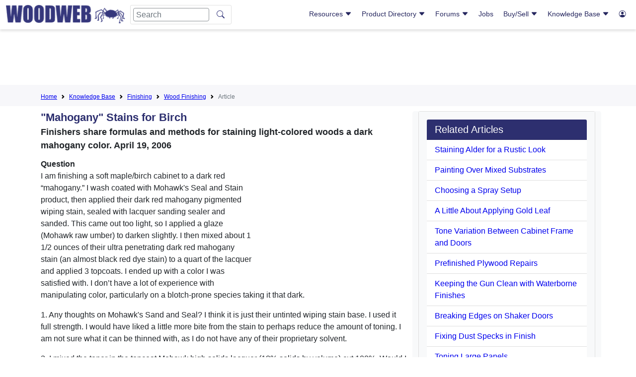

--- FILE ---
content_type: text/html; charset=utf-8
request_url: https://www.google.com/recaptcha/api2/aframe
body_size: 265
content:
<!DOCTYPE HTML><html><head><meta http-equiv="content-type" content="text/html; charset=UTF-8"></head><body><script nonce="-l9u6BaigtvGo8vEZWu2EQ">/** Anti-fraud and anti-abuse applications only. See google.com/recaptcha */ try{var clients={'sodar':'https://pagead2.googlesyndication.com/pagead/sodar?'};window.addEventListener("message",function(a){try{if(a.source===window.parent){var b=JSON.parse(a.data);var c=clients[b['id']];if(c){var d=document.createElement('img');d.src=c+b['params']+'&rc='+(localStorage.getItem("rc::a")?sessionStorage.getItem("rc::b"):"");window.document.body.appendChild(d);sessionStorage.setItem("rc::e",parseInt(sessionStorage.getItem("rc::e")||0)+1);localStorage.setItem("rc::h",'1768556241206');}}}catch(b){}});window.parent.postMessage("_grecaptcha_ready", "*");}catch(b){}</script></body></html>